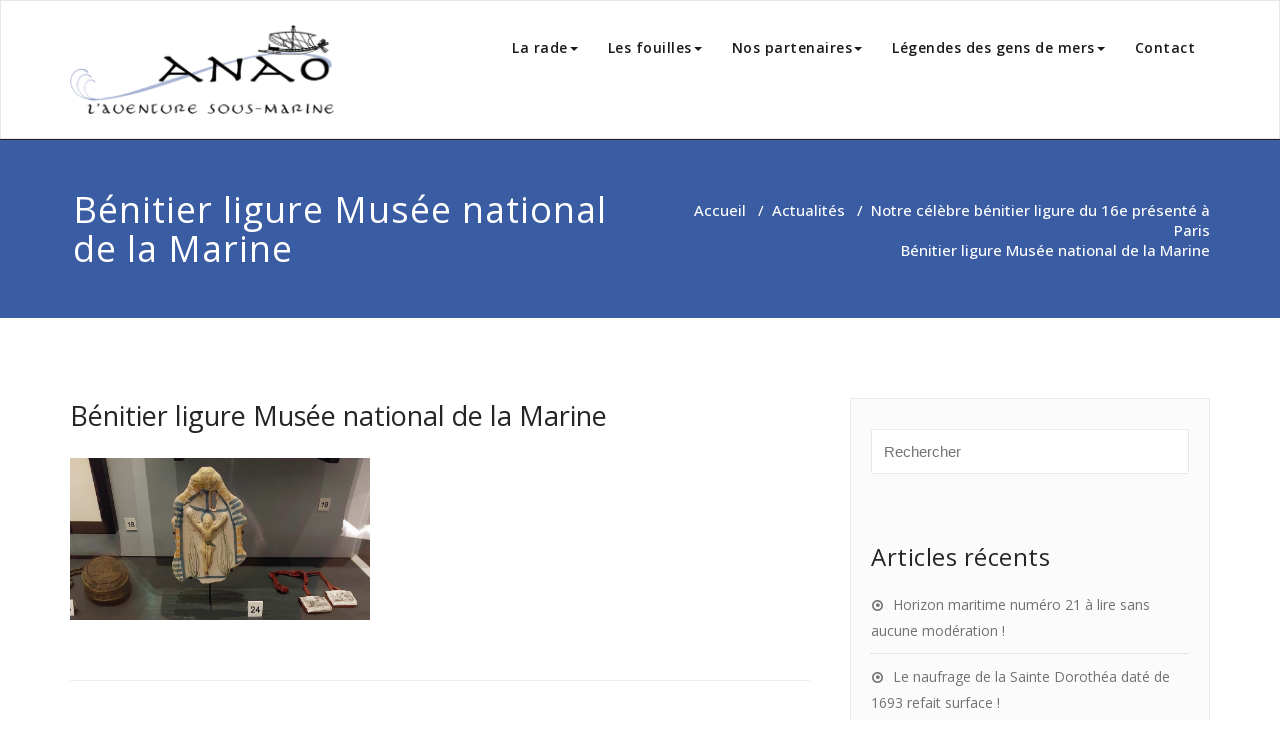

--- FILE ---
content_type: text/html; charset=UTF-8
request_url: https://www.clubanao.org/notre-celebre-benitier-ligure-du-16e-presente-a-paris/benitier-ligure-musee-national-de-la-marine/
body_size: 12462
content:
<!DOCTYPE html>
<html lang="fr-FR" >
<head>
	<meta charset="UTF-8">
	<meta http-equiv="X-UA-Compatible" content="IE=edge">
	<meta name="viewport" content="width=device-width, initial-scale=1">
		<link rel="shortcut icon" href="http://www.clubanao.org/wp-content/uploads/2018/01/logo-ANAO-noir-et-rouge-1.png" /> 
		<link rel="pingback" href="https://www.clubanao.org/xmlrpc.php">
	<style type="text/css">

/* Content Color Setting */

/*   Blog Color Setting */
</style><meta name='robots' content='index, follow, max-image-preview:large, max-snippet:-1, max-video-preview:-1' />
<style type='text/css' id='appointment-top-bar-main'>@import url('https://fonts.googleapis.com/css2?family=Open Sans:wght@400;500;600;700;800;900&family=Open Sans:wght@400;500;600;700;800;900&family=Open Sans:wght@400;500;600;700;800;900&family=Open Sans:wght@400;500;600;700;800;900&family=Open Sans:wght@400;500;600;700;800;900&family=Open Sans:wght@400;500;600;700;800;900&family=Open Sans:wght@400;500;600;700;800;900&family=Open Sans:wght@400;500;600;700;800;900&family=Open Sans:wght@400;500;600;700;800;900&family=Open Sans:wght@400;500;600;700;800;900&family=Open Sans:wght@400;500;600;700;800;900&family=Open Sans:wght@400;500;600;700;800;900&family=Open Sans:wght@400;500;600;700;800;900&family=Open Sans:wght@400;500;600;700;800;900&family=Open Sans:wght@400;500;600;700;800;900&family=Open Sans:wght@400;500;600;700;800;900&family=Open Sans:wght@400;500;600;700;800;900&family=Open Sans:wght@400;500;600;700;800;900&family=Open Sans:wght@400;500;600;700;800;900&family=Open Sans:wght@400;500;600;700;800;900&family=Open Sans:wght@400;500;600;700;800;900&family=Open Sans:wght@400;500;600;700;800;900&display=swap');</style>
	<!-- This site is optimized with the Yoast SEO plugin v26.7 - https://yoast.com/wordpress/plugins/seo/ -->
	<title>Bénitier ligure Musée national de la Marine - Anao</title>
	<link rel="canonical" href="https://www.clubanao.org/notre-celebre-benitier-ligure-du-16e-presente-a-paris/benitier-ligure-musee-national-de-la-marine/" />
	<meta property="og:locale" content="fr_FR" />
	<meta property="og:type" content="article" />
	<meta property="og:title" content="Bénitier ligure Musée national de la Marine - Anao" />
	<meta property="og:url" content="https://www.clubanao.org/notre-celebre-benitier-ligure-du-16e-presente-a-paris/benitier-ligure-musee-national-de-la-marine/" />
	<meta property="og:site_name" content="Anao" />
	<meta property="og:image" content="https://www.clubanao.org/notre-celebre-benitier-ligure-du-16e-presente-a-paris/benitier-ligure-musee-national-de-la-marine" />
	<meta property="og:image:width" content="1969" />
	<meta property="og:image:height" content="1060" />
	<meta property="og:image:type" content="image/jpeg" />
	<meta name="twitter:card" content="summary_large_image" />
	<script type="application/ld+json" class="yoast-schema-graph">{"@context":"https://schema.org","@graph":[{"@type":"WebPage","@id":"https://www.clubanao.org/notre-celebre-benitier-ligure-du-16e-presente-a-paris/benitier-ligure-musee-national-de-la-marine/","url":"https://www.clubanao.org/notre-celebre-benitier-ligure-du-16e-presente-a-paris/benitier-ligure-musee-national-de-la-marine/","name":"Bénitier ligure Musée national de la Marine - Anao","isPartOf":{"@id":"https://www.clubanao.org/#website"},"primaryImageOfPage":{"@id":"https://www.clubanao.org/notre-celebre-benitier-ligure-du-16e-presente-a-paris/benitier-ligure-musee-national-de-la-marine/#primaryimage"},"image":{"@id":"https://www.clubanao.org/notre-celebre-benitier-ligure-du-16e-presente-a-paris/benitier-ligure-musee-national-de-la-marine/#primaryimage"},"thumbnailUrl":"https://www.clubanao.org/wp-content/uploads/2023/11/Benitier-ligure-Musee-national-de-la-Marine.jpg","datePublished":"2023-11-27T14:31:05+00:00","breadcrumb":{"@id":"https://www.clubanao.org/notre-celebre-benitier-ligure-du-16e-presente-a-paris/benitier-ligure-musee-national-de-la-marine/#breadcrumb"},"inLanguage":"fr-FR","potentialAction":[{"@type":"ReadAction","target":["https://www.clubanao.org/notre-celebre-benitier-ligure-du-16e-presente-a-paris/benitier-ligure-musee-national-de-la-marine/"]}]},{"@type":"ImageObject","inLanguage":"fr-FR","@id":"https://www.clubanao.org/notre-celebre-benitier-ligure-du-16e-presente-a-paris/benitier-ligure-musee-national-de-la-marine/#primaryimage","url":"https://www.clubanao.org/wp-content/uploads/2023/11/Benitier-ligure-Musee-national-de-la-Marine.jpg","contentUrl":"https://www.clubanao.org/wp-content/uploads/2023/11/Benitier-ligure-Musee-national-de-la-Marine.jpg","width":1969,"height":1060},{"@type":"BreadcrumbList","@id":"https://www.clubanao.org/notre-celebre-benitier-ligure-du-16e-presente-a-paris/benitier-ligure-musee-national-de-la-marine/#breadcrumb","itemListElement":[{"@type":"ListItem","position":1,"name":"Accueil","item":"https://www.clubanao.org/"},{"@type":"ListItem","position":2,"name":"Notre célèbre bénitier ligure du 16e présenté à Paris","item":"https://www.clubanao.org/notre-celebre-benitier-ligure-du-16e-presente-a-paris/"},{"@type":"ListItem","position":3,"name":"Bénitier ligure Musée national de la Marine"}]},{"@type":"WebSite","@id":"https://www.clubanao.org/#website","url":"https://www.clubanao.org/","name":"Anao","description":"l&#039;aventure sous-marine","publisher":{"@id":"https://www.clubanao.org/#organization"},"potentialAction":[{"@type":"SearchAction","target":{"@type":"EntryPoint","urlTemplate":"https://www.clubanao.org/?s={search_term_string}"},"query-input":{"@type":"PropertyValueSpecification","valueRequired":true,"valueName":"search_term_string"}}],"inLanguage":"fr-FR"},{"@type":"Organization","@id":"https://www.clubanao.org/#organization","name":"Anao, l'aventure sous-marine","url":"https://www.clubanao.org/","logo":{"@type":"ImageObject","inLanguage":"fr-FR","@id":"https://www.clubanao.org/#/schema/logo/image/","url":"https://www.clubanao.org/wp-content/uploads/2017/12/logo_anao-1.png","contentUrl":"https://www.clubanao.org/wp-content/uploads/2017/12/logo_anao-1.png","width":550,"height":185,"caption":"Anao, l'aventure sous-marine"},"image":{"@id":"https://www.clubanao.org/#/schema/logo/image/"}}]}</script>
	<!-- / Yoast SEO plugin. -->


<link rel='dns-prefetch' href='//www.googletagmanager.com' />
<link rel='dns-prefetch' href='//fonts.googleapis.com' />
<link rel="alternate" type="application/rss+xml" title="Anao &raquo; Flux" href="https://www.clubanao.org/feed/" />
<link rel="alternate" type="application/rss+xml" title="Anao &raquo; Flux des commentaires" href="https://www.clubanao.org/comments/feed/" />
<link rel="alternate" title="oEmbed (JSON)" type="application/json+oembed" href="https://www.clubanao.org/wp-json/oembed/1.0/embed?url=https%3A%2F%2Fwww.clubanao.org%2Fnotre-celebre-benitier-ligure-du-16e-presente-a-paris%2Fbenitier-ligure-musee-national-de-la-marine%2F" />
<link rel="alternate" title="oEmbed (XML)" type="text/xml+oembed" href="https://www.clubanao.org/wp-json/oembed/1.0/embed?url=https%3A%2F%2Fwww.clubanao.org%2Fnotre-celebre-benitier-ligure-du-16e-presente-a-paris%2Fbenitier-ligure-musee-national-de-la-marine%2F&#038;format=xml" />
<style id='wp-img-auto-sizes-contain-inline-css' type='text/css'>
img:is([sizes=auto i],[sizes^="auto," i]){contain-intrinsic-size:3000px 1500px}
/*# sourceURL=wp-img-auto-sizes-contain-inline-css */
</style>
<style id='wp-emoji-styles-inline-css' type='text/css'>

	img.wp-smiley, img.emoji {
		display: inline !important;
		border: none !important;
		box-shadow: none !important;
		height: 1em !important;
		width: 1em !important;
		margin: 0 0.07em !important;
		vertical-align: -0.1em !important;
		background: none !important;
		padding: 0 !important;
	}
/*# sourceURL=wp-emoji-styles-inline-css */
</style>
<link rel='stylesheet' id='wp-block-library-css' href='https://www.clubanao.org/wp-includes/css/dist/block-library/style.min.css?ver=6.9' type='text/css' media='all' />
<style id='classic-theme-styles-inline-css' type='text/css'>
/*! This file is auto-generated */
.wp-block-button__link{color:#fff;background-color:#32373c;border-radius:9999px;box-shadow:none;text-decoration:none;padding:calc(.667em + 2px) calc(1.333em + 2px);font-size:1.125em}.wp-block-file__button{background:#32373c;color:#fff;text-decoration:none}
/*# sourceURL=/wp-includes/css/classic-themes.min.css */
</style>
<style id='simple-social-icons-block-styles-inline-css' type='text/css'>
:where(.wp-block-social-links.is-style-logos-only) .wp-social-link-imdb{background-color:#f5c518;color:#000}:where(.wp-block-social-links:not(.is-style-logos-only)) .wp-social-link-imdb{background-color:#f5c518;color:#000}:where(.wp-block-social-links.is-style-logos-only) .wp-social-link-kofi{color:#72a5f2}:where(.wp-block-social-links:not(.is-style-logos-only)) .wp-social-link-kofi{background-color:#72a5f2;color:#fff}:where(.wp-block-social-links.is-style-logos-only) .wp-social-link-letterboxd{color:#202830}:where(.wp-block-social-links:not(.is-style-logos-only)) .wp-social-link-letterboxd{background-color:#3b45fd;color:#fff}:where(.wp-block-social-links.is-style-logos-only) .wp-social-link-signal{color:#3b45fd}:where(.wp-block-social-links:not(.is-style-logos-only)) .wp-social-link-signal{background-color:#3b45fd;color:#fff}:where(.wp-block-social-links.is-style-logos-only) .wp-social-link-youtube-music{color:red}:where(.wp-block-social-links:not(.is-style-logos-only)) .wp-social-link-youtube-music{background-color:red;color:#fff}:where(.wp-block-social-links.is-style-logos-only) .wp-social-link-diaspora{color:#000}:where(.wp-block-social-links:not(.is-style-logos-only)) .wp-social-link-diaspora{background-color:#3e4142;color:#fff}:where(.wp-block-social-links.is-style-logos-only) .wp-social-link-bloglovin{color:#000}:where(.wp-block-social-links:not(.is-style-logos-only)) .wp-social-link-bloglovin{background-color:#000;color:#fff}:where(.wp-block-social-links.is-style-logos-only) .wp-social-link-phone{color:#000}:where(.wp-block-social-links:not(.is-style-logos-only)) .wp-social-link-phone{background-color:#000;color:#fff}:where(.wp-block-social-links.is-style-logos-only) .wp-social-link-substack{color:#ff6719}:where(.wp-block-social-links:not(.is-style-logos-only)) .wp-social-link-substack{background-color:#ff6719;color:#fff}:where(.wp-block-social-links.is-style-logos-only) .wp-social-link-tripadvisor{color:#34e0a1}:where(.wp-block-social-links:not(.is-style-logos-only)) .wp-social-link-tripadvisor{background-color:#34e0a1;color:#fff}:where(.wp-block-social-links.is-style-logos-only) .wp-social-link-xing{color:#026466}:where(.wp-block-social-links:not(.is-style-logos-only)) .wp-social-link-xing{background-color:#026466;color:#fff}:where(.wp-block-social-links.is-style-logos-only) .wp-social-link-pixelfed{color:#000}:where(.wp-block-social-links:not(.is-style-logos-only)) .wp-social-link-pixelfed{background-color:#000;color:#fff}:where(.wp-block-social-links.is-style-logos-only) .wp-social-link-matrix{color:#000}:where(.wp-block-social-links:not(.is-style-logos-only)) .wp-social-link-matrix{background-color:#000;color:#fff}:where(.wp-block-social-links.is-style-logos-only) .wp-social-link-protonmail{color:#6d4aff}:where(.wp-block-social-links:not(.is-style-logos-only)) .wp-social-link-protonmail{background-color:#6d4aff;color:#fff}:where(.wp-block-social-links.is-style-logos-only) .wp-social-link-paypal{color:#003087}:where(.wp-block-social-links:not(.is-style-logos-only)) .wp-social-link-paypal{background-color:#003087;color:#fff}:where(.wp-block-social-links.is-style-logos-only) .wp-social-link-antennapod{color:#20a5ff}:where(.wp-block-social-links:not(.is-style-logos-only)) .wp-social-link-antennapod{background-color:#20a5ff;color:#fff}:where(.wp-block-social-links:not(.is-style-logos-only)) .wp-social-link-caldotcom{background-color:#000;color:#fff}:where(.wp-block-social-links.is-style-logos-only) .wp-social-link-fedora{color:#294172}:where(.wp-block-social-links:not(.is-style-logos-only)) .wp-social-link-fedora{background-color:#294172;color:#fff}:where(.wp-block-social-links.is-style-logos-only) .wp-social-link-googlephotos{color:#4285f4}:where(.wp-block-social-links:not(.is-style-logos-only)) .wp-social-link-googlephotos{background-color:#4285f4;color:#fff}:where(.wp-block-social-links.is-style-logos-only) .wp-social-link-googlescholar{color:#4285f4}:where(.wp-block-social-links:not(.is-style-logos-only)) .wp-social-link-googlescholar{background-color:#4285f4;color:#fff}:where(.wp-block-social-links.is-style-logos-only) .wp-social-link-mendeley{color:#9d1626}:where(.wp-block-social-links:not(.is-style-logos-only)) .wp-social-link-mendeley{background-color:#9d1626;color:#fff}:where(.wp-block-social-links.is-style-logos-only) .wp-social-link-notion{color:#000}:where(.wp-block-social-links:not(.is-style-logos-only)) .wp-social-link-notion{background-color:#000;color:#fff}:where(.wp-block-social-links.is-style-logos-only) .wp-social-link-overcast{color:#fc7e0f}:where(.wp-block-social-links:not(.is-style-logos-only)) .wp-social-link-overcast{background-color:#fc7e0f;color:#fff}:where(.wp-block-social-links.is-style-logos-only) .wp-social-link-pexels{color:#05a081}:where(.wp-block-social-links:not(.is-style-logos-only)) .wp-social-link-pexels{background-color:#05a081;color:#fff}:where(.wp-block-social-links.is-style-logos-only) .wp-social-link-pocketcasts{color:#f43e37}:where(.wp-block-social-links:not(.is-style-logos-only)) .wp-social-link-pocketcasts{background-color:#f43e37;color:#fff}:where(.wp-block-social-links.is-style-logos-only) .wp-social-link-strava{color:#fc4c02}:where(.wp-block-social-links:not(.is-style-logos-only)) .wp-social-link-strava{background-color:#fc4c02;color:#fff}:where(.wp-block-social-links.is-style-logos-only) .wp-social-link-wechat{color:#09b83e}:where(.wp-block-social-links:not(.is-style-logos-only)) .wp-social-link-wechat{background-color:#09b83e;color:#fff}:where(.wp-block-social-links.is-style-logos-only) .wp-social-link-zulip{color:#54a7ff}:where(.wp-block-social-links:not(.is-style-logos-only)) .wp-social-link-zulip{background-color:#000;color:#fff}:where(.wp-block-social-links.is-style-logos-only) .wp-social-link-podcastaddict{color:#f3842c}:where(.wp-block-social-links:not(.is-style-logos-only)) .wp-social-link-podcastaddict{background-color:#f3842c;color:#fff}:where(.wp-block-social-links.is-style-logos-only) .wp-social-link-applepodcasts{color:#8e32c6}:where(.wp-block-social-links:not(.is-style-logos-only)) .wp-social-link-applepodcasts{background-color:#8e32c6;color:#fff}:where(.wp-block-social-links.is-style-logos-only) .wp-social-link-ivoox{color:#f45f31}:where(.wp-block-social-links:not(.is-style-logos-only)) .wp-social-link-ivoox{background-color:#f45f31;color:#fff}

/*# sourceURL=https://www.clubanao.org/wp-content/plugins/simple-social-icons/build/style-index.css */
</style>
<style id='global-styles-inline-css' type='text/css'>
:root{--wp--preset--aspect-ratio--square: 1;--wp--preset--aspect-ratio--4-3: 4/3;--wp--preset--aspect-ratio--3-4: 3/4;--wp--preset--aspect-ratio--3-2: 3/2;--wp--preset--aspect-ratio--2-3: 2/3;--wp--preset--aspect-ratio--16-9: 16/9;--wp--preset--aspect-ratio--9-16: 9/16;--wp--preset--color--black: #000000;--wp--preset--color--cyan-bluish-gray: #abb8c3;--wp--preset--color--white: #ffffff;--wp--preset--color--pale-pink: #f78da7;--wp--preset--color--vivid-red: #cf2e2e;--wp--preset--color--luminous-vivid-orange: #ff6900;--wp--preset--color--luminous-vivid-amber: #fcb900;--wp--preset--color--light-green-cyan: #7bdcb5;--wp--preset--color--vivid-green-cyan: #00d084;--wp--preset--color--pale-cyan-blue: #8ed1fc;--wp--preset--color--vivid-cyan-blue: #0693e3;--wp--preset--color--vivid-purple: #9b51e0;--wp--preset--gradient--vivid-cyan-blue-to-vivid-purple: linear-gradient(135deg,rgb(6,147,227) 0%,rgb(155,81,224) 100%);--wp--preset--gradient--light-green-cyan-to-vivid-green-cyan: linear-gradient(135deg,rgb(122,220,180) 0%,rgb(0,208,130) 100%);--wp--preset--gradient--luminous-vivid-amber-to-luminous-vivid-orange: linear-gradient(135deg,rgb(252,185,0) 0%,rgb(255,105,0) 100%);--wp--preset--gradient--luminous-vivid-orange-to-vivid-red: linear-gradient(135deg,rgb(255,105,0) 0%,rgb(207,46,46) 100%);--wp--preset--gradient--very-light-gray-to-cyan-bluish-gray: linear-gradient(135deg,rgb(238,238,238) 0%,rgb(169,184,195) 100%);--wp--preset--gradient--cool-to-warm-spectrum: linear-gradient(135deg,rgb(74,234,220) 0%,rgb(151,120,209) 20%,rgb(207,42,186) 40%,rgb(238,44,130) 60%,rgb(251,105,98) 80%,rgb(254,248,76) 100%);--wp--preset--gradient--blush-light-purple: linear-gradient(135deg,rgb(255,206,236) 0%,rgb(152,150,240) 100%);--wp--preset--gradient--blush-bordeaux: linear-gradient(135deg,rgb(254,205,165) 0%,rgb(254,45,45) 50%,rgb(107,0,62) 100%);--wp--preset--gradient--luminous-dusk: linear-gradient(135deg,rgb(255,203,112) 0%,rgb(199,81,192) 50%,rgb(65,88,208) 100%);--wp--preset--gradient--pale-ocean: linear-gradient(135deg,rgb(255,245,203) 0%,rgb(182,227,212) 50%,rgb(51,167,181) 100%);--wp--preset--gradient--electric-grass: linear-gradient(135deg,rgb(202,248,128) 0%,rgb(113,206,126) 100%);--wp--preset--gradient--midnight: linear-gradient(135deg,rgb(2,3,129) 0%,rgb(40,116,252) 100%);--wp--preset--font-size--small: 13px;--wp--preset--font-size--medium: 20px;--wp--preset--font-size--large: 36px;--wp--preset--font-size--x-large: 42px;--wp--preset--spacing--20: 0.44rem;--wp--preset--spacing--30: 0.67rem;--wp--preset--spacing--40: 1rem;--wp--preset--spacing--50: 1.5rem;--wp--preset--spacing--60: 2.25rem;--wp--preset--spacing--70: 3.38rem;--wp--preset--spacing--80: 5.06rem;--wp--preset--shadow--natural: 6px 6px 9px rgba(0, 0, 0, 0.2);--wp--preset--shadow--deep: 12px 12px 50px rgba(0, 0, 0, 0.4);--wp--preset--shadow--sharp: 6px 6px 0px rgba(0, 0, 0, 0.2);--wp--preset--shadow--outlined: 6px 6px 0px -3px rgb(255, 255, 255), 6px 6px rgb(0, 0, 0);--wp--preset--shadow--crisp: 6px 6px 0px rgb(0, 0, 0);}:where(.is-layout-flex){gap: 0.5em;}:where(.is-layout-grid){gap: 0.5em;}body .is-layout-flex{display: flex;}.is-layout-flex{flex-wrap: wrap;align-items: center;}.is-layout-flex > :is(*, div){margin: 0;}body .is-layout-grid{display: grid;}.is-layout-grid > :is(*, div){margin: 0;}:where(.wp-block-columns.is-layout-flex){gap: 2em;}:where(.wp-block-columns.is-layout-grid){gap: 2em;}:where(.wp-block-post-template.is-layout-flex){gap: 1.25em;}:where(.wp-block-post-template.is-layout-grid){gap: 1.25em;}.has-black-color{color: var(--wp--preset--color--black) !important;}.has-cyan-bluish-gray-color{color: var(--wp--preset--color--cyan-bluish-gray) !important;}.has-white-color{color: var(--wp--preset--color--white) !important;}.has-pale-pink-color{color: var(--wp--preset--color--pale-pink) !important;}.has-vivid-red-color{color: var(--wp--preset--color--vivid-red) !important;}.has-luminous-vivid-orange-color{color: var(--wp--preset--color--luminous-vivid-orange) !important;}.has-luminous-vivid-amber-color{color: var(--wp--preset--color--luminous-vivid-amber) !important;}.has-light-green-cyan-color{color: var(--wp--preset--color--light-green-cyan) !important;}.has-vivid-green-cyan-color{color: var(--wp--preset--color--vivid-green-cyan) !important;}.has-pale-cyan-blue-color{color: var(--wp--preset--color--pale-cyan-blue) !important;}.has-vivid-cyan-blue-color{color: var(--wp--preset--color--vivid-cyan-blue) !important;}.has-vivid-purple-color{color: var(--wp--preset--color--vivid-purple) !important;}.has-black-background-color{background-color: var(--wp--preset--color--black) !important;}.has-cyan-bluish-gray-background-color{background-color: var(--wp--preset--color--cyan-bluish-gray) !important;}.has-white-background-color{background-color: var(--wp--preset--color--white) !important;}.has-pale-pink-background-color{background-color: var(--wp--preset--color--pale-pink) !important;}.has-vivid-red-background-color{background-color: var(--wp--preset--color--vivid-red) !important;}.has-luminous-vivid-orange-background-color{background-color: var(--wp--preset--color--luminous-vivid-orange) !important;}.has-luminous-vivid-amber-background-color{background-color: var(--wp--preset--color--luminous-vivid-amber) !important;}.has-light-green-cyan-background-color{background-color: var(--wp--preset--color--light-green-cyan) !important;}.has-vivid-green-cyan-background-color{background-color: var(--wp--preset--color--vivid-green-cyan) !important;}.has-pale-cyan-blue-background-color{background-color: var(--wp--preset--color--pale-cyan-blue) !important;}.has-vivid-cyan-blue-background-color{background-color: var(--wp--preset--color--vivid-cyan-blue) !important;}.has-vivid-purple-background-color{background-color: var(--wp--preset--color--vivid-purple) !important;}.has-black-border-color{border-color: var(--wp--preset--color--black) !important;}.has-cyan-bluish-gray-border-color{border-color: var(--wp--preset--color--cyan-bluish-gray) !important;}.has-white-border-color{border-color: var(--wp--preset--color--white) !important;}.has-pale-pink-border-color{border-color: var(--wp--preset--color--pale-pink) !important;}.has-vivid-red-border-color{border-color: var(--wp--preset--color--vivid-red) !important;}.has-luminous-vivid-orange-border-color{border-color: var(--wp--preset--color--luminous-vivid-orange) !important;}.has-luminous-vivid-amber-border-color{border-color: var(--wp--preset--color--luminous-vivid-amber) !important;}.has-light-green-cyan-border-color{border-color: var(--wp--preset--color--light-green-cyan) !important;}.has-vivid-green-cyan-border-color{border-color: var(--wp--preset--color--vivid-green-cyan) !important;}.has-pale-cyan-blue-border-color{border-color: var(--wp--preset--color--pale-cyan-blue) !important;}.has-vivid-cyan-blue-border-color{border-color: var(--wp--preset--color--vivid-cyan-blue) !important;}.has-vivid-purple-border-color{border-color: var(--wp--preset--color--vivid-purple) !important;}.has-vivid-cyan-blue-to-vivid-purple-gradient-background{background: var(--wp--preset--gradient--vivid-cyan-blue-to-vivid-purple) !important;}.has-light-green-cyan-to-vivid-green-cyan-gradient-background{background: var(--wp--preset--gradient--light-green-cyan-to-vivid-green-cyan) !important;}.has-luminous-vivid-amber-to-luminous-vivid-orange-gradient-background{background: var(--wp--preset--gradient--luminous-vivid-amber-to-luminous-vivid-orange) !important;}.has-luminous-vivid-orange-to-vivid-red-gradient-background{background: var(--wp--preset--gradient--luminous-vivid-orange-to-vivid-red) !important;}.has-very-light-gray-to-cyan-bluish-gray-gradient-background{background: var(--wp--preset--gradient--very-light-gray-to-cyan-bluish-gray) !important;}.has-cool-to-warm-spectrum-gradient-background{background: var(--wp--preset--gradient--cool-to-warm-spectrum) !important;}.has-blush-light-purple-gradient-background{background: var(--wp--preset--gradient--blush-light-purple) !important;}.has-blush-bordeaux-gradient-background{background: var(--wp--preset--gradient--blush-bordeaux) !important;}.has-luminous-dusk-gradient-background{background: var(--wp--preset--gradient--luminous-dusk) !important;}.has-pale-ocean-gradient-background{background: var(--wp--preset--gradient--pale-ocean) !important;}.has-electric-grass-gradient-background{background: var(--wp--preset--gradient--electric-grass) !important;}.has-midnight-gradient-background{background: var(--wp--preset--gradient--midnight) !important;}.has-small-font-size{font-size: var(--wp--preset--font-size--small) !important;}.has-medium-font-size{font-size: var(--wp--preset--font-size--medium) !important;}.has-large-font-size{font-size: var(--wp--preset--font-size--large) !important;}.has-x-large-font-size{font-size: var(--wp--preset--font-size--x-large) !important;}
:where(.wp-block-post-template.is-layout-flex){gap: 1.25em;}:where(.wp-block-post-template.is-layout-grid){gap: 1.25em;}
:where(.wp-block-term-template.is-layout-flex){gap: 1.25em;}:where(.wp-block-term-template.is-layout-grid){gap: 1.25em;}
:where(.wp-block-columns.is-layout-flex){gap: 2em;}:where(.wp-block-columns.is-layout-grid){gap: 2em;}
:root :where(.wp-block-pullquote){font-size: 1.5em;line-height: 1.6;}
/*# sourceURL=global-styles-inline-css */
</style>
<link rel='stylesheet' id='contact-form-7-css' href='https://www.clubanao.org/wp-content/plugins/contact-form-7/includes/css/styles.css?ver=6.1.4' type='text/css' media='all' />
<link rel='stylesheet' id='appointment-style-css' href='https://www.clubanao.org/wp-content/themes/appointment-pro/style.css?ver=6.9' type='text/css' media='all' />
<link rel='stylesheet' id='appointment-bootstrap-css-css' href='https://www.clubanao.org/wp-content/themes/appointment-pro/css/bootstrap.css?ver=6.9' type='text/css' media='all' />
<link rel='stylesheet' id='default-css' href='https://www.clubanao.org/wp-content/themes/appointment-pro/css/blue.css?ver=6.9' type='text/css' media='all' />
<link rel='stylesheet' id='appointment-menu-css-css' href='https://www.clubanao.org/wp-content/themes/appointment-pro/css/theme-menu.css?ver=6.9' type='text/css' media='all' />
<link rel='stylesheet' id='appointment-font-css-css' href='https://www.clubanao.org/wp-content/themes/appointment-pro/css/font/font.css?ver=6.9' type='text/css' media='all' />
<link rel='stylesheet' id='appointment-font-awesome-css-css' href='https://www.clubanao.org/wp-content/themes/appointment-pro/css/font-awesome/css/font-awesome.min.css?ver=6.9' type='text/css' media='all' />
<link rel='stylesheet' id='appointment-lightbox-css-css' href='https://www.clubanao.org/wp-content/themes/appointment-pro/css/lightbox.css?ver=6.9' type='text/css' media='all' />
<link rel='stylesheet' id='appointment-media-responsive-css-css' href='https://www.clubanao.org/wp-content/themes/appointment-pro/css/media-responsive.css?ver=6.9' type='text/css' media='all' />
<link rel='stylesheet' id='appointment-element-css-css' href='https://www.clubanao.org/wp-content/themes/appointment-pro/css/element.css?ver=6.9' type='text/css' media='all' />
<link rel='stylesheet' id='appointment-fonts-css' href='//fonts.googleapis.com/css?family=Open+Sans%3A300%2C400%2C600%2C700%2C800%7Citalic%7CCourgette&#038;subset=latin%2Clatin-ext' type='text/css' media='all' />
<link rel='stylesheet' id='simple-social-icons-font-css' href='https://www.clubanao.org/wp-content/plugins/simple-social-icons/css/style.css?ver=4.0.0' type='text/css' media='all' />
<script type="text/javascript" src="https://www.clubanao.org/wp-includes/js/jquery/jquery.min.js?ver=3.7.1" id="jquery-core-js"></script>
<script type="text/javascript" src="https://www.clubanao.org/wp-includes/js/jquery/jquery-migrate.min.js?ver=3.4.1" id="jquery-migrate-js"></script>
<script type="text/javascript" src="https://www.clubanao.org/wp-content/themes/appointment-pro/js/jquery-ui.js?ver=6.9" id="appointment-jquery-ui-js"></script>
<script type="text/javascript" src="https://www.clubanao.org/wp-content/themes/appointment-pro/js/bootstrap.min.js?ver=6.9" id="appointment-bootstrap-js-js"></script>
<script type="text/javascript" src="https://www.clubanao.org/wp-content/themes/appointment-pro/js/menu/menu.js?ver=6.9" id="appointment-menu-js-js"></script>
<script type="text/javascript" src="https://www.clubanao.org/wp-content/themes/appointment-pro/js/page-scroll.js?ver=6.9" id="appointment-page-scroll-js-js"></script>
<script type="text/javascript" src="https://www.clubanao.org/wp-content/themes/appointment-pro/js/carousel.js?ver=6.9" id="appointment-carousel-js-js"></script>
<script type="text/javascript" src="https://www.clubanao.org/wp-content/themes/appointment-pro/js/lightbox/lightbox-2.6.min.js?ver=6.9" id="appointment-lightbox-2.6.min-js-js"></script>

<!-- Extrait de code de la balise Google (gtag.js) ajouté par Site Kit -->
<!-- Extrait Google Analytics ajouté par Site Kit -->
<script type="text/javascript" src="https://www.googletagmanager.com/gtag/js?id=G-T5PS6ZV84C" id="google_gtagjs-js" async></script>
<script type="text/javascript" id="google_gtagjs-js-after">
/* <![CDATA[ */
window.dataLayer = window.dataLayer || [];function gtag(){dataLayer.push(arguments);}
gtag("set","linker",{"domains":["www.clubanao.org"]});
gtag("js", new Date());
gtag("set", "developer_id.dZTNiMT", true);
gtag("config", "G-T5PS6ZV84C");
//# sourceURL=google_gtagjs-js-after
/* ]]> */
</script>
<link rel="https://api.w.org/" href="https://www.clubanao.org/wp-json/" /><link rel="alternate" title="JSON" type="application/json" href="https://www.clubanao.org/wp-json/wp/v2/media/1178" /><link rel="EditURI" type="application/rsd+xml" title="RSD" href="https://www.clubanao.org/xmlrpc.php?rsd" />
<meta name="generator" content="WordPress 6.9" />
<link rel='shortlink' href='https://www.clubanao.org/?p=1178' />
<meta name="generator" content="Site Kit by Google 1.168.0" /><style>body.boxed{ background-image:url("https://www.clubanao.org/wp-content/themes/appointment-pro/images/bg-pattern/bg_img0.png");}</style><meta name="generator" content="Elementor 3.34.1; features: additional_custom_breakpoints; settings: css_print_method-external, google_font-enabled, font_display-auto">
			<style>
				.e-con.e-parent:nth-of-type(n+4):not(.e-lazyloaded):not(.e-no-lazyload),
				.e-con.e-parent:nth-of-type(n+4):not(.e-lazyloaded):not(.e-no-lazyload) * {
					background-image: none !important;
				}
				@media screen and (max-height: 1024px) {
					.e-con.e-parent:nth-of-type(n+3):not(.e-lazyloaded):not(.e-no-lazyload),
					.e-con.e-parent:nth-of-type(n+3):not(.e-lazyloaded):not(.e-no-lazyload) * {
						background-image: none !important;
					}
				}
				@media screen and (max-height: 640px) {
					.e-con.e-parent:nth-of-type(n+2):not(.e-lazyloaded):not(.e-no-lazyload),
					.e-con.e-parent:nth-of-type(n+2):not(.e-lazyloaded):not(.e-no-lazyload) * {
						background-image: none !important;
					}
				}
			</style>
			<link rel="icon" href="https://www.clubanao.org/wp-content/uploads/2018/01/cropped-logo-ANAO-noir-et-rouge-1-32x32.png" sizes="32x32" />
<link rel="icon" href="https://www.clubanao.org/wp-content/uploads/2018/01/cropped-logo-ANAO-noir-et-rouge-1-192x192.png" sizes="192x192" />
<link rel="apple-touch-icon" href="https://www.clubanao.org/wp-content/uploads/2018/01/cropped-logo-ANAO-noir-et-rouge-1-180x180.png" />
<meta name="msapplication-TileImage" content="https://www.clubanao.org/wp-content/uploads/2018/01/cropped-logo-ANAO-noir-et-rouge-1-270x270.png" />
		<style type="text/css" id="wp-custom-css">
			.blog-post-date-area {
    DISPLAY: NONE;
}
.blog-post-lg {
    DISPLAY: NONE;
}
.comment-title {
    DISPLAY: NONE ! IMPORTANT;
}
.blog-author {
    DISPLAY: NONE;
}
#searchbar_fullscreen {
    display: none;
}
.slide-text-bg1 h2 {
	display:none;
}		</style>
			</head>
	<body class="attachment wp-singular attachment-template-default single single-attachment postid-1178 attachmentid-1178 attachment-jpeg wp-theme-appointment-pro wide light elementor-default elementor-kit-959" >
<div id="wrapper" class="wrapper-header-preset2">
<!--Logo & Menu Section-->	
<nav class="navbar navbar-default header-preset2  ">
	<div class="container">
		<!-- Brand and toggle get grouped for better mobile display -->
		<div class="navbar-header">
						<a class="navbar-brand custom-logo" href="https://www.clubanao.org/">
										<img class="img-responsive" src="https://www.clubanao.org/wp-content/uploads/2017/12/cropped-logo_anao-1-1.png" style="height:89px; width:264px;"/>
					  <a href="https://www.clubanao.org/" class="navbar-brand sticky-logo 2" style="display: none;">
    <img src="https://www.clubanao.org/wp-content/uploads/2023/11/Benitier-ligure-Musee-national-de-la-Marine.jpg" class="custom-logo"></a>
  				</a>
							<button type="button" class="navbar-toggle collapsed" data-toggle="collapse" data-target="#bs-example-navbar-collapse-1">
				<span class="sr-only">Toggle navigation</span>
				<span class="icon-bar"></span>
				<span class="icon-bar"></span>
				<span class="icon-bar"></span>
			</button>
		</div>

		<!-- Collect the nav links, forms, and other content for toggling -->
				<div class="collapse navbar-collapse" id="bs-example-navbar-collapse-1">
				<ul class="nav navbar-nav navbar-right"><li id="menu-item-98" class="menu-item menu-item-type-custom menu-item-object-custom menu-item-has-children menu-item-98 dropdown"><a href="#">La rade<b class="caret"></b></a>
<ul class="dropdown-menu">
	<li id="menu-item-73" class="menu-item menu-item-type-post_type menu-item-object-page menu-item-73"><a href="https://www.clubanao.org/rade-de-villefranche-sur-mer/">L’histoire de la rade de Villefranche-sur-Mer  en quelques lignes</a></li>
	<li id="menu-item-74" class="menu-item menu-item-type-post_type menu-item-object-page menu-item-74"><a href="https://www.clubanao.org/port-de-nice-villefranche/">Le port de Nice-Villefranche du XIIe au XVIe siècle</a></li>
	<li id="menu-item-762" class="menu-item menu-item-type-post_type menu-item-object-page menu-item-762"><a href="https://www.clubanao.org/ancre-suite-et-fin/">Ancre, suite et fin !</a></li>
</ul>
</li>
<li id="menu-item-91" class="menu-item menu-item-type-custom menu-item-object-custom menu-item-has-children menu-item-91 dropdown"><a href="#">Les fouilles<b class="caret"></b></a>
<ul class="dropdown-menu">
	<li id="menu-item-92" class="menu-item menu-item-type-post_type menu-item-object-page menu-item-92"><a href="https://www.clubanao.org/carte-archeologique-rade-villefranche-sur-mer/">Définir la carte archéologique de la rade</a></li>
	<li id="menu-item-93" class="menu-item menu-item-type-post_type menu-item-object-page menu-item-93"><a href="https://www.clubanao.org/fouilles-archeologiques-sous-marines/">Des fouilles archéologiques de toute première importance</a></li>
	<li id="menu-item-94" class="menu-item menu-item-type-post_type menu-item-object-page menu-item-94"><a href="https://www.clubanao.org/archeologie-sous-marine/">Initiation à l’archéologie sous-marine…</a></li>
	<li id="menu-item-95" class="menu-item menu-item-type-post_type menu-item-object-page menu-item-95"><a href="https://www.clubanao.org/vestiges-archeologiques/">Mise en valeur des « trésors » archéologiques sauvés des eaux :</a></li>
	<li id="menu-item-96" class="menu-item menu-item-type-post_type menu-item-object-page menu-item-96"><a href="https://www.clubanao.org/sous-sable-histoire-renait/">Sous le sable et la vase, l’Histoire renaît</a></li>
</ul>
</li>
<li id="menu-item-208" class="menu-item menu-item-type-post_type menu-item-object-page menu-item-has-children menu-item-208 dropdown"><a href="https://www.clubanao.org/partenaires-anao-aventure-sous-marine/">Nos partenaires<b class="caret"></b></a>
<ul class="dropdown-menu">
	<li id="menu-item-368" class="menu-item menu-item-type-post_type menu-item-object-page menu-item-368"><a href="https://www.clubanao.org/bureau-anao-aventure-sous-marine/">Composition du bureau d’Anao, l’aventure sous-marine !</a></li>
</ul>
</li>
<li id="menu-item-695" class="menu-item menu-item-type-custom menu-item-object-custom menu-item-has-children menu-item-695 dropdown"><a href="#">Légendes des gens de mers<b class="caret"></b></a>
<ul class="dropdown-menu">
	<li id="menu-item-1435" class="menu-item menu-item-type-post_type menu-item-object-page menu-item-1435"><a href="https://www.clubanao.org/olympe-dieu-de-la-mediterranee/">Olympe, dieu de la Méditerranée !</a></li>
	<li id="menu-item-696" class="menu-item menu-item-type-post_type menu-item-object-page menu-item-696"><a href="https://www.clubanao.org/pare-a-plonger-avec-bernard-lacosta/">Paré à plonger avec Bernard Lacosta</a></li>
	<li id="menu-item-887" class="menu-item menu-item-type-post_type menu-item-object-page menu-item-887"><a href="https://www.clubanao.org/legende-des-gens-de-mer-alex-serra/">Légende des gens de mer, Alex Serra</a></li>
	<li id="menu-item-838" class="menu-item menu-item-type-post_type menu-item-object-page menu-item-838"><a href="https://www.clubanao.org/pr-claude-pallanca-une-passion-pour-toutes-les-marines-du-monde/">Pr Claude Pallanca, une passion pour toutes les marines du monde !</a></li>
</ul>
</li>
<li id="menu-item-212" class="menu-item menu-item-type-post_type menu-item-object-page menu-item-212"><a href="https://www.clubanao.org/contact/">Contact</a></li>
</ul>		</div><!-- /.navbar-collapse -->
	</div><!-- /.container-fluid -->
</nav>	
<!--/Logo & Menu Section-->	

<div class="clearfix"></div><!--Search Box Content-->
    <div id="searchbar_fullscreen" >
        <button type="button" class="close">×</button>
        <form method="get" id="searchform" autocomplete="off" class="search-form" action="https://www.clubanao.org/">
            <input type="search" class="search-field" placeholder="Search …" value="" name="s">
            <input type="submit" class="btn btn-primary" value="Search">
        </form> 
    </div>
<!--/Search Box Content-->
<div class="clearfix"></div>
<!-- Page Title Section -->
<div class="page-title-section">		
	<div class="overlay">
		<div class="container">
			<div class="row">
				<div class="col-md-6">
					<div class="page-title">
						<h1>Bénitier ligure Musée national de la Marine</h1>					</div>
				</div>
				<div class="col-md-6">
					<ul class="page-breadcrumb">
						<li><a href="https://www.clubanao.org">Accueil</a> &nbsp &#47; &nbsp<a href="https://www.clubanao.org/category/actualites/">Actualités</a> &nbsp &#47; &nbsp<a href="https://www.clubanao.org/notre-celebre-benitier-ligure-du-16e-presente-a-paris/">Notre célèbre bénitier ligure du 16e présenté à Paris</a>  <li class="active">Bénitier ligure Musée national de la Marine</li></li>					</ul>
				</div>
			</div>
		</div>	
	</div>
</div>
<!-- /Page Title Section -->
<div class="clearfix"></div><!-- Blog Section Right Sidebar -->
<div class="page-builder">
	<div class="container">
		<div class="row">
		
			<!-- Blog Area -->
			<div class="col-md-8" >
			<div id="post-1178" class="blog-lg-area-left ap-full-content post-1178 attachment type-attachment status-inherit hentry">
	<div class="media">						
				    <!--show date of post-->
		<aside class="blog-post-date-area">
			<div class="date">27 <div class="month-year">Nov,2023</div></div>
			<div class="comment"><a href="https://www.clubanao.org/notre-celebre-benitier-ligure-du-16e-presente-a-paris/benitier-ligure-musee-national-de-la-marine/"><i class="fa fa-comments"></i>0</a></div>
		</aside>
				<div class="media-body">
							<div class="blog-post-lg">
				<a href="https://www.clubanao.org/author/patadmin/"><img alt='' src='https://secure.gravatar.com/avatar/f391372398e965b341e02a5c5be5832377ea639a68f809c7a3f0693069226e22?s=40&#038;d=mm&#038;r=g' srcset='https://secure.gravatar.com/avatar/f391372398e965b341e02a5c5be5832377ea639a68f809c7a3f0693069226e22?s=80&#038;d=mm&#038;r=g 2x' class='img-circle avatar-40 photo' height='40' width='40' decoding='async'/></a>Par<a href="https://www.clubanao.org/author/patadmin/">PatadmiN</a>
							</div>
							<h3 class="ap-blg-tiitle"><a href="https://www.clubanao.org/notre-celebre-benitier-ligure-du-16e-presente-a-paris/benitier-ligure-musee-national-de-la-marine/">Bénitier ligure Musée national de la Marine</a></h3>
				<span class="ap-blg-content">
		        <p class="attachment"><a href='https://www.clubanao.org/wp-content/uploads/2023/11/Benitier-ligure-Musee-national-de-la-Marine.jpg'><img decoding="async" width="300" height="162" src="https://www.clubanao.org/wp-content/uploads/2023/11/Benitier-ligure-Musee-national-de-la-Marine-300x162.jpg" class="attachment-medium size-medium" alt="" srcset="https://www.clubanao.org/wp-content/uploads/2023/11/Benitier-ligure-Musee-national-de-la-Marine-300x162.jpg 300w, https://www.clubanao.org/wp-content/uploads/2023/11/Benitier-ligure-Musee-national-de-la-Marine-1024x551.jpg 1024w, https://www.clubanao.org/wp-content/uploads/2023/11/Benitier-ligure-Musee-national-de-la-Marine-768x413.jpg 768w, https://www.clubanao.org/wp-content/uploads/2023/11/Benitier-ligure-Musee-national-de-la-Marine-1536x827.jpg 1536w, https://www.clubanao.org/wp-content/uploads/2023/11/Benitier-ligure-Musee-national-de-la-Marine.jpg 1969w" sizes="(max-width: 300px) 100vw, 300px" /></a></p>
</span>
		</div>
	</div>
</div>				<!--Blog Author-->
				<div class="comment-title"><h3> À propos de l’auteur</h3></div>
				<div class="blog-author">
					<div class="media">
						<div class="pull-left">
							<img alt='' src='https://secure.gravatar.com/avatar/f391372398e965b341e02a5c5be5832377ea639a68f809c7a3f0693069226e22?s=94&#038;d=mm&#038;r=g' srcset='https://secure.gravatar.com/avatar/f391372398e965b341e02a5c5be5832377ea639a68f809c7a3f0693069226e22?s=188&#038;d=mm&#038;r=g 2x' class='img-circle avatar-94 photo' height='94' width='94' decoding='async'/>						</div>
						<div class="media-body">
							<h2> PatadmiN <span> administrator </span></h2>
							
							<p> </p>
							<ul class="blog-author-social">
							   							</ul>
						</div>
					</div>	
				</div>
			<!--/Blog Author-->
								
				
			</div>
			<!-- /Blog Area -->			
			
			<!--Sidebar Area-->
			<div class="col-md-4 rest-sidebar">
			<div class="sidebar-section-right">
	<div class="sidebar-widget"><form class="appointment-search"  action="https://www.clubanao.org/" method="get">
	<input type="text" class="search_widget_input"  name="s" id="s" placeholder="Rechercher" />	
</form></div>
		<div class="sidebar-widget">
		<div class="sidebar-widget-title"><h3>Articles récents</h3></div>
		<ul>
											<li>
					<a href="https://www.clubanao.org/horizon-maritime-numero-21-a-lire-sans-aucune-moderation/">Horizon maritime numéro 21 à lire sans aucune modération !</a>
									</li>
											<li>
					<a href="https://www.clubanao.org/le-naufrage-de-la-sainte-dorothea-date-de-1693-refait-surface/">Le naufrage de la Sainte Dorothéa daté de 1693 refait surface !</a>
									</li>
											<li>
					<a href="https://www.clubanao.org/au-temps-du-grand-maitre-jean-paul-de-lascaris-nice-malte-et-la-mediterranee/">Au temps du grand-maître Jean-Paul de Lascaris, Nice, Malte et la Méditerranée&#8230;</a>
									</li>
											<li>
					<a href="https://www.clubanao.org/herve-angelozzi-fidele-entre-les-fideles-nous-a-quitte/">Hervé Angelozzi, fidèle entre les fidèles, nous a quitté !</a>
									</li>
											<li>
					<a href="https://www.clubanao.org/que-du-bonheur-pour-ces-journees-europeennes-du-patrimoine/">Que du bonheur pour ces Journées européennes du patrimoine !</a>
									</li>
					</ul>

		</div><div class="sidebar-widget"><div class="sidebar-widget-title"><h3>Archives</h3></div>		<label class="screen-reader-text" for="archives-dropdown-2">Archives</label>
		<select id="archives-dropdown-2" name="archive-dropdown">
			
			<option value="">Sélectionner un mois</option>
				<option value='https://www.clubanao.org/2026/01/'> janvier 2026 </option>
	<option value='https://www.clubanao.org/2025/11/'> novembre 2025 </option>
	<option value='https://www.clubanao.org/2025/09/'> septembre 2025 </option>
	<option value='https://www.clubanao.org/2025/07/'> juillet 2025 </option>
	<option value='https://www.clubanao.org/2025/06/'> juin 2025 </option>
	<option value='https://www.clubanao.org/2025/05/'> mai 2025 </option>
	<option value='https://www.clubanao.org/2025/02/'> février 2025 </option>
	<option value='https://www.clubanao.org/2024/12/'> décembre 2024 </option>
	<option value='https://www.clubanao.org/2024/10/'> octobre 2024 </option>
	<option value='https://www.clubanao.org/2024/09/'> septembre 2024 </option>
	<option value='https://www.clubanao.org/2024/08/'> août 2024 </option>
	<option value='https://www.clubanao.org/2024/06/'> juin 2024 </option>
	<option value='https://www.clubanao.org/2024/05/'> mai 2024 </option>
	<option value='https://www.clubanao.org/2024/04/'> avril 2024 </option>
	<option value='https://www.clubanao.org/2024/03/'> mars 2024 </option>
	<option value='https://www.clubanao.org/2024/02/'> février 2024 </option>
	<option value='https://www.clubanao.org/2024/01/'> janvier 2024 </option>
	<option value='https://www.clubanao.org/2023/12/'> décembre 2023 </option>
	<option value='https://www.clubanao.org/2023/11/'> novembre 2023 </option>
	<option value='https://www.clubanao.org/2023/10/'> octobre 2023 </option>
	<option value='https://www.clubanao.org/2023/06/'> juin 2023 </option>
	<option value='https://www.clubanao.org/2023/05/'> mai 2023 </option>
	<option value='https://www.clubanao.org/2022/12/'> décembre 2022 </option>
	<option value='https://www.clubanao.org/2022/10/'> octobre 2022 </option>
	<option value='https://www.clubanao.org/2022/09/'> septembre 2022 </option>
	<option value='https://www.clubanao.org/2022/05/'> mai 2022 </option>
	<option value='https://www.clubanao.org/2022/03/'> mars 2022 </option>
	<option value='https://www.clubanao.org/2022/01/'> janvier 2022 </option>
	<option value='https://www.clubanao.org/2021/12/'> décembre 2021 </option>
	<option value='https://www.clubanao.org/2021/11/'> novembre 2021 </option>
	<option value='https://www.clubanao.org/2021/09/'> septembre 2021 </option>
	<option value='https://www.clubanao.org/2021/06/'> juin 2021 </option>
	<option value='https://www.clubanao.org/2021/05/'> mai 2021 </option>
	<option value='https://www.clubanao.org/2019/01/'> janvier 2019 </option>
	<option value='https://www.clubanao.org/2018/11/'> novembre 2018 </option>
	<option value='https://www.clubanao.org/2018/10/'> octobre 2018 </option>
	<option value='https://www.clubanao.org/2018/09/'> septembre 2018 </option>
	<option value='https://www.clubanao.org/2018/07/'> juillet 2018 </option>
	<option value='https://www.clubanao.org/2018/02/'> février 2018 </option>
	<option value='https://www.clubanao.org/2018/01/'> janvier 2018 </option>
	<option value='https://www.clubanao.org/2017/12/'> décembre 2017 </option>

		</select>

			<script type="text/javascript">
/* <![CDATA[ */

( ( dropdownId ) => {
	const dropdown = document.getElementById( dropdownId );
	function onSelectChange() {
		setTimeout( () => {
			if ( 'escape' === dropdown.dataset.lastkey ) {
				return;
			}
			if ( dropdown.value ) {
				document.location.href = dropdown.value;
			}
		}, 250 );
	}
	function onKeyUp( event ) {
		if ( 'Escape' === event.key ) {
			dropdown.dataset.lastkey = 'escape';
		} else {
			delete dropdown.dataset.lastkey;
		}
	}
	function onClick() {
		delete dropdown.dataset.lastkey;
	}
	dropdown.addEventListener( 'keyup', onKeyUp );
	dropdown.addEventListener( 'click', onClick );
	dropdown.addEventListener( 'change', onSelectChange );
})( "archives-dropdown-2" );

//# sourceURL=WP_Widget_Archives%3A%3Awidget
/* ]]> */
</script>
</div></div>
	
			</div>
			<!--Sidebar Area-->
		</div>
	</div>
</div>
<!-- /Blog Section Right Sidebar -->
<!-- Footer Section -->
<div class="footer-section">
	<div class="container">	
		<div class="row footer-widget-section">
			<div class="col-md-3 col-sm-6 footer-widget-column"><div class="menu-menu-docs-container"><ul id="menu-menu-docs" class="menu"><li id="menu-item-730" class="menu-item menu-item-type-post_type menu-item-object-page menu-item-730"><a href="https://www.clubanao.org/exposition-tresors-epaves/">L&rsquo;exposition Trésors d&rsquo;épaves continue sous une forme plus élaborée&#8230;</a></li>
<li id="menu-item-731" class="menu-item menu-item-type-post_type menu-item-object-page menu-item-731"><a href="https://www.clubanao.org/sous-sable-histoire-renait/">Sous le sable et la vase, l&rsquo;Histoire renaît</a></li>
<li id="menu-item-732" class="menu-item menu-item-type-post_type menu-item-object-page menu-item-732"><a href="https://www.clubanao.org/archeologie-sous-marine/">Initiation à l’archéologie sous-marine…</a></li>
<li id="menu-item-733" class="menu-item menu-item-type-post_type menu-item-object-page menu-item-733"><a href="https://www.clubanao.org/carte-archeologique-rade-villefranche-sur-mer/">Définir la carte archéologique de la rade</a></li>
<li id="menu-item-734" class="menu-item menu-item-type-post_type menu-item-object-page menu-item-734"><a href="https://www.clubanao.org/vestiges-archeologiques/">Mise en valeur des vestiges archéologiques sauvés des eaux</a></li>
<li id="menu-item-735" class="menu-item menu-item-type-post_type menu-item-object-page menu-item-735"><a href="https://www.clubanao.org/fouilles-archeologiques-sous-marines/">Des fouilles archéologiques de toute première importance</a></li>
</ul></div></div><div class="widget_text col-md-3 col-sm-6 footer-widget-column"><div class="textwidget custom-html-widget"><p>
Anao, l'aventure sous-marine est une association Loi 1901, déclarée à la préfecture des Alpes-Maritimes.</p>
<p> Affiliée à la Fédération monégasque des activités subaquatiques et soutenue par le Conseil départemental des Alpes-Maritimes.
</p><br /><br />
<p>
<a href="../mentions-legales">Mentions légales</a>
</p>
<p>
Propulsé par l'équipe de  <a href="https://www.comdigi.fr/" target="_blank">www.comdigi.fr</a>
</p></div></div><div class="col-md-3 col-sm-6 footer-widget-column"></div><div class="col-md-3 col-sm-6 footer-widget-column">
<p></p>
</div>	
			<div class="clearfix"></div>
		</div>
	</div>
</div>
<!-- /Footer Section -->
<div class="clearfix"></div>
<!-- Footer Copyright Section -->
<div class="footer-copyright-section">
	<div class="container">
		<div class="row">
			<div class="col-md-8">
							</div>
							<div class="col-md-4">
			<ul class="footer-contact-social">
										<li class="facebook"><a href="https://www.facebook.com/Anao-laventure-sous-marine-1557316841246853/" target='_blank' ><i class="fa fa-facebook"></i></a></li>
									</ul>
			</div>
					</div>
	</div>
</div>
<!-- /Footer Copyright Section -->

<style type="text/css">
.header-sticky.stickymenu1, .header-sticky.stickymenu, .header-sticky.shrink1
{
	opacity: 1.0;
	}
</style>

<!--Scroll To Top--> 
<a href="#" class="hc_scrollup"><i class="fa fa-chevron-up"></i></a>
<!--/Scroll To Top--> 
<script type="speculationrules">
{"prefetch":[{"source":"document","where":{"and":[{"href_matches":"/*"},{"not":{"href_matches":["/wp-*.php","/wp-admin/*","/wp-content/uploads/*","/wp-content/*","/wp-content/plugins/*","/wp-content/themes/appointment-pro/*","/*\\?(.+)"]}},{"not":{"selector_matches":"a[rel~=\"nofollow\"]"}},{"not":{"selector_matches":".no-prefetch, .no-prefetch a"}}]},"eagerness":"conservative"}]}
</script>
<style type="text/css" media="screen"></style>			<script>
				const lazyloadRunObserver = () => {
					const lazyloadBackgrounds = document.querySelectorAll( `.e-con.e-parent:not(.e-lazyloaded)` );
					const lazyloadBackgroundObserver = new IntersectionObserver( ( entries ) => {
						entries.forEach( ( entry ) => {
							if ( entry.isIntersecting ) {
								let lazyloadBackground = entry.target;
								if( lazyloadBackground ) {
									lazyloadBackground.classList.add( 'e-lazyloaded' );
								}
								lazyloadBackgroundObserver.unobserve( entry.target );
							}
						});
					}, { rootMargin: '200px 0px 200px 0px' } );
					lazyloadBackgrounds.forEach( ( lazyloadBackground ) => {
						lazyloadBackgroundObserver.observe( lazyloadBackground );
					} );
				};
				const events = [
					'DOMContentLoaded',
					'elementor/lazyload/observe',
				];
				events.forEach( ( event ) => {
					document.addEventListener( event, lazyloadRunObserver );
				} );
			</script>
			<script type="text/javascript" src="https://www.clubanao.org/wp-content/themes/appointment-pro/js/elementor.js?ver=20200504" id="wt-elementor-editor-js"></script>
<script type="text/javascript" src="https://www.clubanao.org/wp-includes/js/dist/hooks.min.js?ver=dd5603f07f9220ed27f1" id="wp-hooks-js"></script>
<script type="text/javascript" src="https://www.clubanao.org/wp-includes/js/dist/i18n.min.js?ver=c26c3dc7bed366793375" id="wp-i18n-js"></script>
<script type="text/javascript" id="wp-i18n-js-after">
/* <![CDATA[ */
wp.i18n.setLocaleData( { 'text direction\u0004ltr': [ 'ltr' ] } );
//# sourceURL=wp-i18n-js-after
/* ]]> */
</script>
<script type="text/javascript" src="https://www.clubanao.org/wp-content/plugins/contact-form-7/includes/swv/js/index.js?ver=6.1.4" id="swv-js"></script>
<script type="text/javascript" id="contact-form-7-js-translations">
/* <![CDATA[ */
( function( domain, translations ) {
	var localeData = translations.locale_data[ domain ] || translations.locale_data.messages;
	localeData[""].domain = domain;
	wp.i18n.setLocaleData( localeData, domain );
} )( "contact-form-7", {"translation-revision-date":"2025-02-06 12:02:14+0000","generator":"GlotPress\/4.0.1","domain":"messages","locale_data":{"messages":{"":{"domain":"messages","plural-forms":"nplurals=2; plural=n > 1;","lang":"fr"},"This contact form is placed in the wrong place.":["Ce formulaire de contact est plac\u00e9 dans un mauvais endroit."],"Error:":["Erreur\u00a0:"]}},"comment":{"reference":"includes\/js\/index.js"}} );
//# sourceURL=contact-form-7-js-translations
/* ]]> */
</script>
<script type="text/javascript" id="contact-form-7-js-before">
/* <![CDATA[ */
var wpcf7 = {
    "api": {
        "root": "https:\/\/www.clubanao.org\/wp-json\/",
        "namespace": "contact-form-7\/v1"
    }
};
//# sourceURL=contact-form-7-js-before
/* ]]> */
</script>
<script type="text/javascript" src="https://www.clubanao.org/wp-content/plugins/contact-form-7/includes/js/index.js?ver=6.1.4" id="contact-form-7-js"></script>
<script type="text/javascript" src="https://www.clubanao.org/wp-includes/js/comment-reply.min.js?ver=6.9" id="comment-reply-js" async="async" data-wp-strategy="async" fetchpriority="low"></script>
<script id="wp-emoji-settings" type="application/json">
{"baseUrl":"https://s.w.org/images/core/emoji/17.0.2/72x72/","ext":".png","svgUrl":"https://s.w.org/images/core/emoji/17.0.2/svg/","svgExt":".svg","source":{"concatemoji":"https://www.clubanao.org/wp-includes/js/wp-emoji-release.min.js?ver=6.9"}}
</script>
<script type="module">
/* <![CDATA[ */
/*! This file is auto-generated */
const a=JSON.parse(document.getElementById("wp-emoji-settings").textContent),o=(window._wpemojiSettings=a,"wpEmojiSettingsSupports"),s=["flag","emoji"];function i(e){try{var t={supportTests:e,timestamp:(new Date).valueOf()};sessionStorage.setItem(o,JSON.stringify(t))}catch(e){}}function c(e,t,n){e.clearRect(0,0,e.canvas.width,e.canvas.height),e.fillText(t,0,0);t=new Uint32Array(e.getImageData(0,0,e.canvas.width,e.canvas.height).data);e.clearRect(0,0,e.canvas.width,e.canvas.height),e.fillText(n,0,0);const a=new Uint32Array(e.getImageData(0,0,e.canvas.width,e.canvas.height).data);return t.every((e,t)=>e===a[t])}function p(e,t){e.clearRect(0,0,e.canvas.width,e.canvas.height),e.fillText(t,0,0);var n=e.getImageData(16,16,1,1);for(let e=0;e<n.data.length;e++)if(0!==n.data[e])return!1;return!0}function u(e,t,n,a){switch(t){case"flag":return n(e,"\ud83c\udff3\ufe0f\u200d\u26a7\ufe0f","\ud83c\udff3\ufe0f\u200b\u26a7\ufe0f")?!1:!n(e,"\ud83c\udde8\ud83c\uddf6","\ud83c\udde8\u200b\ud83c\uddf6")&&!n(e,"\ud83c\udff4\udb40\udc67\udb40\udc62\udb40\udc65\udb40\udc6e\udb40\udc67\udb40\udc7f","\ud83c\udff4\u200b\udb40\udc67\u200b\udb40\udc62\u200b\udb40\udc65\u200b\udb40\udc6e\u200b\udb40\udc67\u200b\udb40\udc7f");case"emoji":return!a(e,"\ud83e\u1fac8")}return!1}function f(e,t,n,a){let r;const o=(r="undefined"!=typeof WorkerGlobalScope&&self instanceof WorkerGlobalScope?new OffscreenCanvas(300,150):document.createElement("canvas")).getContext("2d",{willReadFrequently:!0}),s=(o.textBaseline="top",o.font="600 32px Arial",{});return e.forEach(e=>{s[e]=t(o,e,n,a)}),s}function r(e){var t=document.createElement("script");t.src=e,t.defer=!0,document.head.appendChild(t)}a.supports={everything:!0,everythingExceptFlag:!0},new Promise(t=>{let n=function(){try{var e=JSON.parse(sessionStorage.getItem(o));if("object"==typeof e&&"number"==typeof e.timestamp&&(new Date).valueOf()<e.timestamp+604800&&"object"==typeof e.supportTests)return e.supportTests}catch(e){}return null}();if(!n){if("undefined"!=typeof Worker&&"undefined"!=typeof OffscreenCanvas&&"undefined"!=typeof URL&&URL.createObjectURL&&"undefined"!=typeof Blob)try{var e="postMessage("+f.toString()+"("+[JSON.stringify(s),u.toString(),c.toString(),p.toString()].join(",")+"));",a=new Blob([e],{type:"text/javascript"});const r=new Worker(URL.createObjectURL(a),{name:"wpTestEmojiSupports"});return void(r.onmessage=e=>{i(n=e.data),r.terminate(),t(n)})}catch(e){}i(n=f(s,u,c,p))}t(n)}).then(e=>{for(const n in e)a.supports[n]=e[n],a.supports.everything=a.supports.everything&&a.supports[n],"flag"!==n&&(a.supports.everythingExceptFlag=a.supports.everythingExceptFlag&&a.supports[n]);var t;a.supports.everythingExceptFlag=a.supports.everythingExceptFlag&&!a.supports.flag,a.supports.everything||((t=a.source||{}).concatemoji?r(t.concatemoji):t.wpemoji&&t.twemoji&&(r(t.twemoji),r(t.wpemoji)))});
//# sourceURL=https://www.clubanao.org/wp-includes/js/wp-emoji-loader.min.js
/* ]]> */
</script>
</div>
</body>
</html>